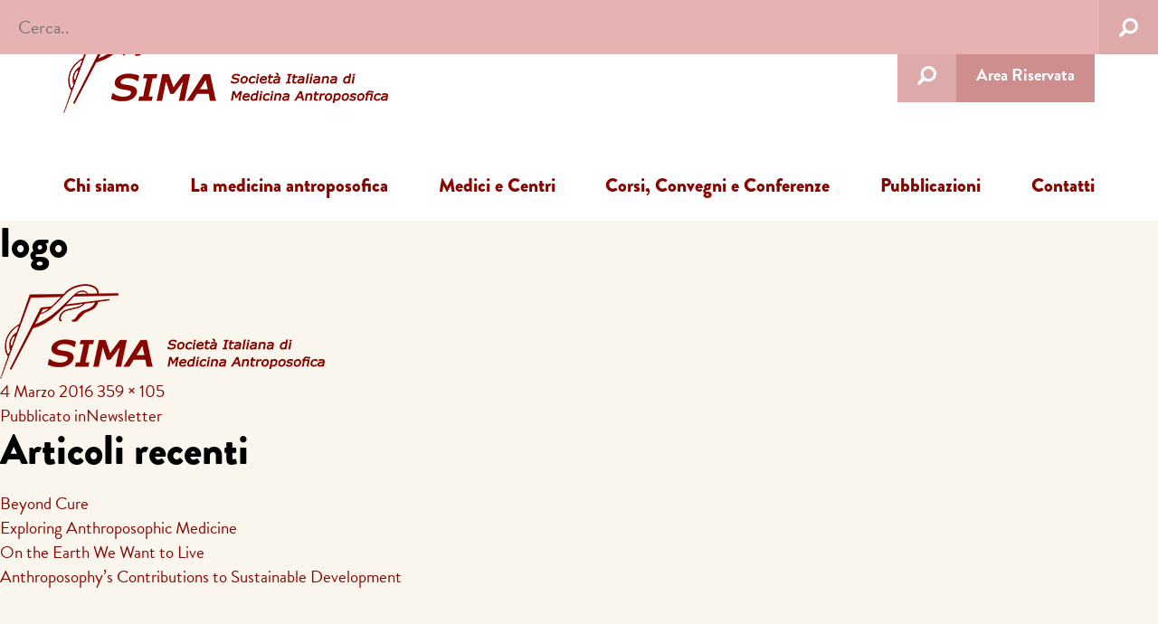

--- FILE ---
content_type: text/html; charset=UTF-8
request_url: https://www.medicinaantroposofica.it/newsletter/attachment/logo/
body_size: 14406
content:
<!DOCTYPE html>
<html lang="it-IT" class="no-js">
<head>
	<meta charset="UTF-8">
	<meta name="viewport" content="width=device-width, initial-scale=1">
	<!-- Start cookieyes banner --> <script id="cookieyes" type="text/javascript" src="https://cdn-cookieyes.com/client_data/df97dd5b4c85006e7a092043/script.js"></script> <!-- End cookieyes banner -->
	
	<link rel="profile" href="http://gmpg.org/xfn/11">
	        <link href="https://www.medicinaantroposofica.it/wp-content/themes/medicina-child/css/bootstrap.css" rel="stylesheet">
        <link rel="stylesheet" href="https://www.medicinaantroposofica.it/wp-content/themes/medicina-child/css/flexslider.css" type="text/css" media="screen" >        
        <!--[if lt IE 9]>
              <script src="https://oss.maxcdn.com/html5shiv/3.7.2/html5shiv.min.js"></script>
              <script src="https://oss.maxcdn.com/respond/1.4.2/respond.min.js"></script>
            <![endif]-->
        <script src="https://use.typekit.net/ria2onw.js"></script>
        <script>try{Typekit.load({ async: true });}catch(e){}</script>
        <script src="https://www.medicinaantroposofica.it/wp-content/themes/medicina-child/js/modernizr.custom.js"></script>
     
	<script>(function(html){html.className = html.className.replace(/\bno-js\b/,'js')})(document.documentElement);</script>
<meta name='robots' content='index, follow, max-image-preview:large, max-snippet:-1, max-video-preview:-1' />

	<!-- This site is optimized with the Yoast SEO plugin v19.9 - https://yoast.com/wordpress/plugins/seo/ -->
	<title>logo - Società Italiana di Medicina Antroposofica</title>
	<meta name="description" content="logo - Società Italiana di Medicina Antroposofica -" />
	<link rel="canonical" href="https://www.medicinaantroposofica.it/newsletter/attachment/logo/" />
	<meta property="og:locale" content="it_IT" />
	<meta property="og:type" content="article" />
	<meta property="og:title" content="logo - Società Italiana di Medicina Antroposofica" />
	<meta property="og:description" content="logo - Società Italiana di Medicina Antroposofica -" />
	<meta property="og:url" content="https://www.medicinaantroposofica.it/newsletter/attachment/logo/" />
	<meta property="og:site_name" content="Società Italiana di Medicina Antroposofica" />
	<meta property="article:modified_time" content="2019-06-26T08:36:57+00:00" />
	<meta property="og:image" content="https://www.medicinaantroposofica.it/newsletter/attachment/logo" />
	<meta property="og:image:width" content="359" />
	<meta property="og:image:height" content="105" />
	<meta property="og:image:type" content="image/png" />
	<meta name="twitter:card" content="summary_large_image" />
	<script type="application/ld+json" class="yoast-schema-graph">{"@context":"https://schema.org","@graph":[{"@type":"WebPage","@id":"https://www.medicinaantroposofica.it/newsletter/attachment/logo/","url":"https://www.medicinaantroposofica.it/newsletter/attachment/logo/","name":"logo - Società Italiana di Medicina Antroposofica","isPartOf":{"@id":"https://www.medicinaantroposofica.it/#website"},"primaryImageOfPage":{"@id":"https://www.medicinaantroposofica.it/newsletter/attachment/logo/#primaryimage"},"image":{"@id":"https://www.medicinaantroposofica.it/newsletter/attachment/logo/#primaryimage"},"thumbnailUrl":"https://www.medicinaantroposofica.it/wp-content/uploads/2016/03/logo.png","datePublished":"2016-03-04T05:53:53+00:00","dateModified":"2019-06-26T08:36:57+00:00","description":"logo - Società Italiana di Medicina Antroposofica -","breadcrumb":{"@id":"https://www.medicinaantroposofica.it/newsletter/attachment/logo/#breadcrumb"},"inLanguage":"it-IT","potentialAction":[{"@type":"ReadAction","target":["https://www.medicinaantroposofica.it/newsletter/attachment/logo/"]}]},{"@type":"ImageObject","inLanguage":"it-IT","@id":"https://www.medicinaantroposofica.it/newsletter/attachment/logo/#primaryimage","url":"https://www.medicinaantroposofica.it/wp-content/uploads/2016/03/logo.png","contentUrl":"https://www.medicinaantroposofica.it/wp-content/uploads/2016/03/logo.png","width":359,"height":105},{"@type":"BreadcrumbList","@id":"https://www.medicinaantroposofica.it/newsletter/attachment/logo/#breadcrumb","itemListElement":[{"@type":"ListItem","position":1,"name":"Home","item":"https://www.medicinaantroposofica.it/"},{"@type":"ListItem","position":2,"name":"Newsletter","item":"https://www.medicinaantroposofica.it/newsletter/"},{"@type":"ListItem","position":3,"name":"logo"}]},{"@type":"WebSite","@id":"https://www.medicinaantroposofica.it/#website","url":"https://www.medicinaantroposofica.it/","name":"Società Italiana di Medicina Antroposofica","description":"Società medico scientifica medici antroposofi italiani","potentialAction":[{"@type":"SearchAction","target":{"@type":"EntryPoint","urlTemplate":"https://www.medicinaantroposofica.it/?s={search_term_string}"},"query-input":"required name=search_term_string"}],"inLanguage":"it-IT"}]}</script>
	<!-- / Yoast SEO plugin. -->


<link rel='dns-prefetch' href='//fonts.googleapis.com' />
<link href='https://fonts.gstatic.com' crossorigin rel='preconnect' />
<link rel="alternate" type="application/rss+xml" title="Società Italiana di Medicina Antroposofica &raquo; Feed" href="https://www.medicinaantroposofica.it/feed/" />
<link rel="alternate" type="application/rss+xml" title="Società Italiana di Medicina Antroposofica &raquo; Feed dei commenti" href="https://www.medicinaantroposofica.it/comments/feed/" />
<script>
window._wpemojiSettings = {"baseUrl":"https:\/\/s.w.org\/images\/core\/emoji\/14.0.0\/72x72\/","ext":".png","svgUrl":"https:\/\/s.w.org\/images\/core\/emoji\/14.0.0\/svg\/","svgExt":".svg","source":{"concatemoji":"https:\/\/www.medicinaantroposofica.it\/wp-includes\/js\/wp-emoji-release.min.js?ver=f41e6e2a6012f2363fc5e4179e21cb72"}};
/*! This file is auto-generated */
!function(e,a,t){var n,r,o,i=a.createElement("canvas"),p=i.getContext&&i.getContext("2d");function s(e,t){var a=String.fromCharCode,e=(p.clearRect(0,0,i.width,i.height),p.fillText(a.apply(this,e),0,0),i.toDataURL());return p.clearRect(0,0,i.width,i.height),p.fillText(a.apply(this,t),0,0),e===i.toDataURL()}function c(e){var t=a.createElement("script");t.src=e,t.defer=t.type="text/javascript",a.getElementsByTagName("head")[0].appendChild(t)}for(o=Array("flag","emoji"),t.supports={everything:!0,everythingExceptFlag:!0},r=0;r<o.length;r++)t.supports[o[r]]=function(e){if(p&&p.fillText)switch(p.textBaseline="top",p.font="600 32px Arial",e){case"flag":return s([127987,65039,8205,9895,65039],[127987,65039,8203,9895,65039])?!1:!s([55356,56826,55356,56819],[55356,56826,8203,55356,56819])&&!s([55356,57332,56128,56423,56128,56418,56128,56421,56128,56430,56128,56423,56128,56447],[55356,57332,8203,56128,56423,8203,56128,56418,8203,56128,56421,8203,56128,56430,8203,56128,56423,8203,56128,56447]);case"emoji":return!s([129777,127995,8205,129778,127999],[129777,127995,8203,129778,127999])}return!1}(o[r]),t.supports.everything=t.supports.everything&&t.supports[o[r]],"flag"!==o[r]&&(t.supports.everythingExceptFlag=t.supports.everythingExceptFlag&&t.supports[o[r]]);t.supports.everythingExceptFlag=t.supports.everythingExceptFlag&&!t.supports.flag,t.DOMReady=!1,t.readyCallback=function(){t.DOMReady=!0},t.supports.everything||(n=function(){t.readyCallback()},a.addEventListener?(a.addEventListener("DOMContentLoaded",n,!1),e.addEventListener("load",n,!1)):(e.attachEvent("onload",n),a.attachEvent("onreadystatechange",function(){"complete"===a.readyState&&t.readyCallback()})),(e=t.source||{}).concatemoji?c(e.concatemoji):e.wpemoji&&e.twemoji&&(c(e.twemoji),c(e.wpemoji)))}(window,document,window._wpemojiSettings);
</script>
<style>
img.wp-smiley,
img.emoji {
	display: inline !important;
	border: none !important;
	box-shadow: none !important;
	height: 1em !important;
	width: 1em !important;
	margin: 0 0.07em !important;
	vertical-align: -0.1em !important;
	background: none !important;
	padding: 0 !important;
}
</style>
	<link rel='stylesheet' id='wp-block-library-css' href='https://www.medicinaantroposofica.it/wp-includes/css/dist/block-library/style.min.css?ver=f41e6e2a6012f2363fc5e4179e21cb72' media='all' />
<style id='wp-block-library-theme-inline-css'>
.wp-block-audio figcaption{color:#555;font-size:13px;text-align:center}.is-dark-theme .wp-block-audio figcaption{color:hsla(0,0%,100%,.65)}.wp-block-audio{margin:0 0 1em}.wp-block-code{border:1px solid #ccc;border-radius:4px;font-family:Menlo,Consolas,monaco,monospace;padding:.8em 1em}.wp-block-embed figcaption{color:#555;font-size:13px;text-align:center}.is-dark-theme .wp-block-embed figcaption{color:hsla(0,0%,100%,.65)}.wp-block-embed{margin:0 0 1em}.blocks-gallery-caption{color:#555;font-size:13px;text-align:center}.is-dark-theme .blocks-gallery-caption{color:hsla(0,0%,100%,.65)}.wp-block-image figcaption{color:#555;font-size:13px;text-align:center}.is-dark-theme .wp-block-image figcaption{color:hsla(0,0%,100%,.65)}.wp-block-image{margin:0 0 1em}.wp-block-pullquote{border-top:4px solid;border-bottom:4px solid;margin-bottom:1.75em;color:currentColor}.wp-block-pullquote__citation,.wp-block-pullquote cite,.wp-block-pullquote footer{color:currentColor;text-transform:uppercase;font-size:.8125em;font-style:normal}.wp-block-quote{border-left:.25em solid;margin:0 0 1.75em;padding-left:1em}.wp-block-quote cite,.wp-block-quote footer{color:currentColor;font-size:.8125em;position:relative;font-style:normal}.wp-block-quote.has-text-align-right{border-left:none;border-right:.25em solid;padding-left:0;padding-right:1em}.wp-block-quote.has-text-align-center{border:none;padding-left:0}.wp-block-quote.is-large,.wp-block-quote.is-style-large,.wp-block-quote.is-style-plain{border:none}.wp-block-search .wp-block-search__label{font-weight:700}.wp-block-search__button{border:1px solid #ccc;padding:.375em .625em}:where(.wp-block-group.has-background){padding:1.25em 2.375em}.wp-block-separator.has-css-opacity{opacity:.4}.wp-block-separator{border:none;border-bottom:2px solid;margin-left:auto;margin-right:auto}.wp-block-separator.has-alpha-channel-opacity{opacity:1}.wp-block-separator:not(.is-style-wide):not(.is-style-dots){width:100px}.wp-block-separator.has-background:not(.is-style-dots){border-bottom:none;height:1px}.wp-block-separator.has-background:not(.is-style-wide):not(.is-style-dots){height:2px}.wp-block-table{margin:"0 0 1em 0"}.wp-block-table thead{border-bottom:3px solid}.wp-block-table tfoot{border-top:3px solid}.wp-block-table td,.wp-block-table th{word-break:normal}.wp-block-table figcaption{color:#555;font-size:13px;text-align:center}.is-dark-theme .wp-block-table figcaption{color:hsla(0,0%,100%,.65)}.wp-block-video figcaption{color:#555;font-size:13px;text-align:center}.is-dark-theme .wp-block-video figcaption{color:hsla(0,0%,100%,.65)}.wp-block-video{margin:0 0 1em}.wp-block-template-part.has-background{padding:1.25em 2.375em;margin-top:0;margin-bottom:0}
</style>
<link rel='stylesheet' id='classic-theme-styles-css' href='https://www.medicinaantroposofica.it/wp-includes/css/classic-themes.min.css?ver=1' media='all' />
<style id='global-styles-inline-css'>
body{--wp--preset--color--black: #000000;--wp--preset--color--cyan-bluish-gray: #abb8c3;--wp--preset--color--white: #fff;--wp--preset--color--pale-pink: #f78da7;--wp--preset--color--vivid-red: #cf2e2e;--wp--preset--color--luminous-vivid-orange: #ff6900;--wp--preset--color--luminous-vivid-amber: #fcb900;--wp--preset--color--light-green-cyan: #7bdcb5;--wp--preset--color--vivid-green-cyan: #00d084;--wp--preset--color--pale-cyan-blue: #8ed1fc;--wp--preset--color--vivid-cyan-blue: #0693e3;--wp--preset--color--vivid-purple: #9b51e0;--wp--preset--color--dark-gray: #1a1a1a;--wp--preset--color--medium-gray: #686868;--wp--preset--color--light-gray: #e5e5e5;--wp--preset--color--blue-gray: #4d545c;--wp--preset--color--bright-blue: #007acc;--wp--preset--color--light-blue: #9adffd;--wp--preset--color--dark-brown: #402b30;--wp--preset--color--medium-brown: #774e24;--wp--preset--color--dark-red: #640c1f;--wp--preset--color--bright-red: #ff675f;--wp--preset--color--yellow: #ffef8e;--wp--preset--gradient--vivid-cyan-blue-to-vivid-purple: linear-gradient(135deg,rgba(6,147,227,1) 0%,rgb(155,81,224) 100%);--wp--preset--gradient--light-green-cyan-to-vivid-green-cyan: linear-gradient(135deg,rgb(122,220,180) 0%,rgb(0,208,130) 100%);--wp--preset--gradient--luminous-vivid-amber-to-luminous-vivid-orange: linear-gradient(135deg,rgba(252,185,0,1) 0%,rgba(255,105,0,1) 100%);--wp--preset--gradient--luminous-vivid-orange-to-vivid-red: linear-gradient(135deg,rgba(255,105,0,1) 0%,rgb(207,46,46) 100%);--wp--preset--gradient--very-light-gray-to-cyan-bluish-gray: linear-gradient(135deg,rgb(238,238,238) 0%,rgb(169,184,195) 100%);--wp--preset--gradient--cool-to-warm-spectrum: linear-gradient(135deg,rgb(74,234,220) 0%,rgb(151,120,209) 20%,rgb(207,42,186) 40%,rgb(238,44,130) 60%,rgb(251,105,98) 80%,rgb(254,248,76) 100%);--wp--preset--gradient--blush-light-purple: linear-gradient(135deg,rgb(255,206,236) 0%,rgb(152,150,240) 100%);--wp--preset--gradient--blush-bordeaux: linear-gradient(135deg,rgb(254,205,165) 0%,rgb(254,45,45) 50%,rgb(107,0,62) 100%);--wp--preset--gradient--luminous-dusk: linear-gradient(135deg,rgb(255,203,112) 0%,rgb(199,81,192) 50%,rgb(65,88,208) 100%);--wp--preset--gradient--pale-ocean: linear-gradient(135deg,rgb(255,245,203) 0%,rgb(182,227,212) 50%,rgb(51,167,181) 100%);--wp--preset--gradient--electric-grass: linear-gradient(135deg,rgb(202,248,128) 0%,rgb(113,206,126) 100%);--wp--preset--gradient--midnight: linear-gradient(135deg,rgb(2,3,129) 0%,rgb(40,116,252) 100%);--wp--preset--duotone--dark-grayscale: url('#wp-duotone-dark-grayscale');--wp--preset--duotone--grayscale: url('#wp-duotone-grayscale');--wp--preset--duotone--purple-yellow: url('#wp-duotone-purple-yellow');--wp--preset--duotone--blue-red: url('#wp-duotone-blue-red');--wp--preset--duotone--midnight: url('#wp-duotone-midnight');--wp--preset--duotone--magenta-yellow: url('#wp-duotone-magenta-yellow');--wp--preset--duotone--purple-green: url('#wp-duotone-purple-green');--wp--preset--duotone--blue-orange: url('#wp-duotone-blue-orange');--wp--preset--font-size--small: 13px;--wp--preset--font-size--medium: 20px;--wp--preset--font-size--large: 36px;--wp--preset--font-size--x-large: 42px;--wp--preset--spacing--20: 0.44rem;--wp--preset--spacing--30: 0.67rem;--wp--preset--spacing--40: 1rem;--wp--preset--spacing--50: 1.5rem;--wp--preset--spacing--60: 2.25rem;--wp--preset--spacing--70: 3.38rem;--wp--preset--spacing--80: 5.06rem;}:where(.is-layout-flex){gap: 0.5em;}body .is-layout-flow > .alignleft{float: left;margin-inline-start: 0;margin-inline-end: 2em;}body .is-layout-flow > .alignright{float: right;margin-inline-start: 2em;margin-inline-end: 0;}body .is-layout-flow > .aligncenter{margin-left: auto !important;margin-right: auto !important;}body .is-layout-constrained > .alignleft{float: left;margin-inline-start: 0;margin-inline-end: 2em;}body .is-layout-constrained > .alignright{float: right;margin-inline-start: 2em;margin-inline-end: 0;}body .is-layout-constrained > .aligncenter{margin-left: auto !important;margin-right: auto !important;}body .is-layout-constrained > :where(:not(.alignleft):not(.alignright):not(.alignfull)){max-width: var(--wp--style--global--content-size);margin-left: auto !important;margin-right: auto !important;}body .is-layout-constrained > .alignwide{max-width: var(--wp--style--global--wide-size);}body .is-layout-flex{display: flex;}body .is-layout-flex{flex-wrap: wrap;align-items: center;}body .is-layout-flex > *{margin: 0;}:where(.wp-block-columns.is-layout-flex){gap: 2em;}.has-black-color{color: var(--wp--preset--color--black) !important;}.has-cyan-bluish-gray-color{color: var(--wp--preset--color--cyan-bluish-gray) !important;}.has-white-color{color: var(--wp--preset--color--white) !important;}.has-pale-pink-color{color: var(--wp--preset--color--pale-pink) !important;}.has-vivid-red-color{color: var(--wp--preset--color--vivid-red) !important;}.has-luminous-vivid-orange-color{color: var(--wp--preset--color--luminous-vivid-orange) !important;}.has-luminous-vivid-amber-color{color: var(--wp--preset--color--luminous-vivid-amber) !important;}.has-light-green-cyan-color{color: var(--wp--preset--color--light-green-cyan) !important;}.has-vivid-green-cyan-color{color: var(--wp--preset--color--vivid-green-cyan) !important;}.has-pale-cyan-blue-color{color: var(--wp--preset--color--pale-cyan-blue) !important;}.has-vivid-cyan-blue-color{color: var(--wp--preset--color--vivid-cyan-blue) !important;}.has-vivid-purple-color{color: var(--wp--preset--color--vivid-purple) !important;}.has-black-background-color{background-color: var(--wp--preset--color--black) !important;}.has-cyan-bluish-gray-background-color{background-color: var(--wp--preset--color--cyan-bluish-gray) !important;}.has-white-background-color{background-color: var(--wp--preset--color--white) !important;}.has-pale-pink-background-color{background-color: var(--wp--preset--color--pale-pink) !important;}.has-vivid-red-background-color{background-color: var(--wp--preset--color--vivid-red) !important;}.has-luminous-vivid-orange-background-color{background-color: var(--wp--preset--color--luminous-vivid-orange) !important;}.has-luminous-vivid-amber-background-color{background-color: var(--wp--preset--color--luminous-vivid-amber) !important;}.has-light-green-cyan-background-color{background-color: var(--wp--preset--color--light-green-cyan) !important;}.has-vivid-green-cyan-background-color{background-color: var(--wp--preset--color--vivid-green-cyan) !important;}.has-pale-cyan-blue-background-color{background-color: var(--wp--preset--color--pale-cyan-blue) !important;}.has-vivid-cyan-blue-background-color{background-color: var(--wp--preset--color--vivid-cyan-blue) !important;}.has-vivid-purple-background-color{background-color: var(--wp--preset--color--vivid-purple) !important;}.has-black-border-color{border-color: var(--wp--preset--color--black) !important;}.has-cyan-bluish-gray-border-color{border-color: var(--wp--preset--color--cyan-bluish-gray) !important;}.has-white-border-color{border-color: var(--wp--preset--color--white) !important;}.has-pale-pink-border-color{border-color: var(--wp--preset--color--pale-pink) !important;}.has-vivid-red-border-color{border-color: var(--wp--preset--color--vivid-red) !important;}.has-luminous-vivid-orange-border-color{border-color: var(--wp--preset--color--luminous-vivid-orange) !important;}.has-luminous-vivid-amber-border-color{border-color: var(--wp--preset--color--luminous-vivid-amber) !important;}.has-light-green-cyan-border-color{border-color: var(--wp--preset--color--light-green-cyan) !important;}.has-vivid-green-cyan-border-color{border-color: var(--wp--preset--color--vivid-green-cyan) !important;}.has-pale-cyan-blue-border-color{border-color: var(--wp--preset--color--pale-cyan-blue) !important;}.has-vivid-cyan-blue-border-color{border-color: var(--wp--preset--color--vivid-cyan-blue) !important;}.has-vivid-purple-border-color{border-color: var(--wp--preset--color--vivid-purple) !important;}.has-vivid-cyan-blue-to-vivid-purple-gradient-background{background: var(--wp--preset--gradient--vivid-cyan-blue-to-vivid-purple) !important;}.has-light-green-cyan-to-vivid-green-cyan-gradient-background{background: var(--wp--preset--gradient--light-green-cyan-to-vivid-green-cyan) !important;}.has-luminous-vivid-amber-to-luminous-vivid-orange-gradient-background{background: var(--wp--preset--gradient--luminous-vivid-amber-to-luminous-vivid-orange) !important;}.has-luminous-vivid-orange-to-vivid-red-gradient-background{background: var(--wp--preset--gradient--luminous-vivid-orange-to-vivid-red) !important;}.has-very-light-gray-to-cyan-bluish-gray-gradient-background{background: var(--wp--preset--gradient--very-light-gray-to-cyan-bluish-gray) !important;}.has-cool-to-warm-spectrum-gradient-background{background: var(--wp--preset--gradient--cool-to-warm-spectrum) !important;}.has-blush-light-purple-gradient-background{background: var(--wp--preset--gradient--blush-light-purple) !important;}.has-blush-bordeaux-gradient-background{background: var(--wp--preset--gradient--blush-bordeaux) !important;}.has-luminous-dusk-gradient-background{background: var(--wp--preset--gradient--luminous-dusk) !important;}.has-pale-ocean-gradient-background{background: var(--wp--preset--gradient--pale-ocean) !important;}.has-electric-grass-gradient-background{background: var(--wp--preset--gradient--electric-grass) !important;}.has-midnight-gradient-background{background: var(--wp--preset--gradient--midnight) !important;}.has-small-font-size{font-size: var(--wp--preset--font-size--small) !important;}.has-medium-font-size{font-size: var(--wp--preset--font-size--medium) !important;}.has-large-font-size{font-size: var(--wp--preset--font-size--large) !important;}.has-x-large-font-size{font-size: var(--wp--preset--font-size--x-large) !important;}
.wp-block-navigation a:where(:not(.wp-element-button)){color: inherit;}
:where(.wp-block-columns.is-layout-flex){gap: 2em;}
.wp-block-pullquote{font-size: 1.5em;line-height: 1.6;}
</style>
<link rel='stylesheet' id='contact-form-7-css' href='https://www.medicinaantroposofica.it/wp-content/plugins/contact-form-7/includes/css/styles.css?ver=5.6.4' media='all' />
<link rel='stylesheet' id='twentysixteen-fonts-css' href='https://fonts.googleapis.com/css?family=Merriweather%3A400%2C700%2C900%2C400italic%2C700italic%2C900italic%7CMontserrat%3A400%2C700%7CInconsolata%3A400&#038;subset=latin%2Clatin-ext&#038;display=fallback' media='all' />
<link rel='stylesheet' id='genericons-css' href='https://www.medicinaantroposofica.it/wp-content/themes/twentysixteen/genericons/genericons.css?ver=20201208' media='all' />
<link rel='stylesheet' id='twentysixteen-style-css' href='https://www.medicinaantroposofica.it/wp-content/themes/medicina-child/style.css?ver=20201208' media='all' />
<link rel='stylesheet' id='twentysixteen-block-style-css' href='https://www.medicinaantroposofica.it/wp-content/themes/twentysixteen/css/blocks.css?ver=20190102' media='all' />
<!--[if lt IE 10]>
<link rel='stylesheet' id='twentysixteen-ie-css' href='https://www.medicinaantroposofica.it/wp-content/themes/twentysixteen/css/ie.css?ver=20170530' media='all' />
<![endif]-->
<!--[if lt IE 9]>
<link rel='stylesheet' id='twentysixteen-ie8-css' href='https://www.medicinaantroposofica.it/wp-content/themes/twentysixteen/css/ie8.css?ver=20170530' media='all' />
<![endif]-->
<!--[if lt IE 8]>
<link rel='stylesheet' id='twentysixteen-ie7-css' href='https://www.medicinaantroposofica.it/wp-content/themes/twentysixteen/css/ie7.css?ver=20170530' media='all' />
<![endif]-->
<link rel='stylesheet' id='wp-members-css' href='https://www.medicinaantroposofica.it/wp-content/plugins/wp-members/assets/css/forms/generic-no-float.min.css?ver=3.4.5' media='all' />
<link rel='stylesheet' id='lightboxStyle-css' href='https://www.medicinaantroposofica.it/wp-content/plugins/lightbox-plus/css/shadowed/colorbox.min.css?ver=2.7.2' media='screen' />
<!--[if lt IE 9]>
<script src='https://www.medicinaantroposofica.it/wp-content/themes/twentysixteen/js/html5.js?ver=3.7.3' id='twentysixteen-html5-js'></script>
<![endif]-->
<script src='https://www.medicinaantroposofica.it/wp-includes/js/jquery/jquery.min.js?ver=3.6.1' id='jquery-core-js'></script>
<script src='https://www.medicinaantroposofica.it/wp-includes/js/jquery/jquery-migrate.min.js?ver=3.3.2' id='jquery-migrate-js'></script>
<script src='https://www.medicinaantroposofica.it/wp-content/themes/twentysixteen/js/keyboard-image-navigation.js?ver=20170530' id='twentysixteen-keyboard-image-navigation-js'></script>
<link rel="https://api.w.org/" href="https://www.medicinaantroposofica.it/wp-json/" /><link rel="alternate" type="application/json" href="https://www.medicinaantroposofica.it/wp-json/wp/v2/media/170" /><link rel="EditURI" type="application/rsd+xml" title="RSD" href="https://www.medicinaantroposofica.it/xmlrpc.php?rsd" />
<link rel="wlwmanifest" type="application/wlwmanifest+xml" href="https://www.medicinaantroposofica.it/wp-includes/wlwmanifest.xml" />

<link rel='shortlink' href='https://www.medicinaantroposofica.it/?p=170' />
<link rel="alternate" type="application/json+oembed" href="https://www.medicinaantroposofica.it/wp-json/oembed/1.0/embed?url=https%3A%2F%2Fwww.medicinaantroposofica.it%2Fnewsletter%2Fattachment%2Flogo%2F" />
<link rel="alternate" type="text/xml+oembed" href="https://www.medicinaantroposofica.it/wp-json/oembed/1.0/embed?url=https%3A%2F%2Fwww.medicinaantroposofica.it%2Fnewsletter%2Fattachment%2Flogo%2F&#038;format=xml" />
<script type="text/javascript">
(function(url){
	if(/(?:Chrome\/26\.0\.1410\.63 Safari\/537\.31|WordfenceTestMonBot)/.test(navigator.userAgent)){ return; }
	var addEvent = function(evt, handler) {
		if (window.addEventListener) {
			document.addEventListener(evt, handler, false);
		} else if (window.attachEvent) {
			document.attachEvent('on' + evt, handler);
		}
	};
	var removeEvent = function(evt, handler) {
		if (window.removeEventListener) {
			document.removeEventListener(evt, handler, false);
		} else if (window.detachEvent) {
			document.detachEvent('on' + evt, handler);
		}
	};
	var evts = 'contextmenu dblclick drag dragend dragenter dragleave dragover dragstart drop keydown keypress keyup mousedown mousemove mouseout mouseover mouseup mousewheel scroll'.split(' ');
	var logHuman = function() {
		if (window.wfLogHumanRan) { return; }
		window.wfLogHumanRan = true;
		var wfscr = document.createElement('script');
		wfscr.type = 'text/javascript';
		wfscr.async = true;
		wfscr.src = url + '&r=' + Math.random();
		(document.getElementsByTagName('head')[0]||document.getElementsByTagName('body')[0]).appendChild(wfscr);
		for (var i = 0; i < evts.length; i++) {
			removeEvent(evts[i], logHuman);
		}
	};
	for (var i = 0; i < evts.length; i++) {
		addEvent(evts[i], logHuman);
	}
})('//www.medicinaantroposofica.it/?wordfence_lh=1&hid=D557CB245444DAB0B8D5598C39036678');
</script><link rel="apple-touch-icon" sizes="180x180" href="/wp-content/uploads/fbrfg/apple-touch-icon.png">
<link rel="icon" type="image/png" sizes="32x32" href="/wp-content/uploads/fbrfg/favicon-32x32.png">
<link rel="icon" type="image/png" sizes="16x16" href="/wp-content/uploads/fbrfg/favicon-16x16.png">
<link rel="manifest" href="/wp-content/uploads/fbrfg/site.webmanifest">
<link rel="mask-icon" href="/wp-content/uploads/fbrfg/safari-pinned-tab.svg" color="#7d1a0d">
<link rel="shortcut icon" href="/wp-content/uploads/fbrfg/favicon.ico">
<meta name="msapplication-TileColor" content="#da532c">
<meta name="msapplication-config" content="/wp-content/uploads/fbrfg/browserconfig.xml">
<meta name="theme-color" content="#ffffff"><style>.recentcomments a{display:inline !important;padding:0 !important;margin:0 !important;}</style></head>


<body class="inner-page">
    <div class="main-frame">
        <div class="row-fluid header">
            <div class="container-fluid">
                <div class="nav-header row-fluid">
                    <div class="nav-left row-fluid">
                        <h1 class="logo"><a href="https://www.medicinaantroposofica.it/"><img src="https://www.medicinaantroposofica.it/wp-content/themes/medicina-child/images/logo.png" alt="Logo"> </a></h1>
                    </div>
                    <div class="nav-right row-fluid">
                        <div class="header-search">
                              <div id="sb-search" class="sb-search">
                                    <form role="search" method="get" id="searchform" class="searchform" action="https://www.medicinaantroposofica.it/" >
             <input class="sb-search-input" type="text" value="" name="s" placeholder="Cerca..">
              <input class="sb-search-submit" type="submit" value="">
    </form>                                   
                                </div>
                        </div>
                        <ul id="menu-toolbar" class=""><li id="menu-item-112" class="menu-item menu-item-type-post_type menu-item-object-page menu-item-112"><a href="https://www.medicinaantroposofica.it/area-riservata/">Area Riservata</a></li>
</ul>                                                    
                        <button type="button" class="navbar-toggle collapsed" data-toggle="collapse" data-target="#bs-example-navbar-collapse-1"> <span class="sr-only">Toggle navigation</span> <span class="icon-bar"></span> <span class="icon-bar"></span> <span class="icon-bar"></span> </button>                       
                    </div>
                    
                </div>
                <!--/.nav-header-->
                <div class="row-fluid nav-bar">
                    <div class="collapse navbar-collapse" id="bs-example-navbar-collapse-1">
                        <ul id="menu-menu" class=""><li id="menu-item-59" class="menu-item menu-item-type-post_type menu-item-object-page menu-item-has-children menu-item-59"><a href="https://www.medicinaantroposofica.it/chi-siamo/">Chi siamo</a>
<ul class="sub-menu">
	<li id="menu-item-81" class="menu-item menu-item-type-post_type menu-item-object-page menu-item-81"><a href="https://www.medicinaantroposofica.it/chi-siamo/consiglio-direttivo/">Consiglio direttivo e delegati regionali</a></li>
	<li id="menu-item-80" class="menu-item menu-item-type-post_type menu-item-object-page menu-item-80"><a href="https://www.medicinaantroposofica.it/chi-siamo/in-italia/">In Italia</a></li>
	<li id="menu-item-79" class="menu-item menu-item-type-post_type menu-item-object-page menu-item-79"><a href="https://www.medicinaantroposofica.it/chi-siamo/nel-mondo/">Nel mondo</a></li>
	<li id="menu-item-78" class="menu-item menu-item-type-post_type menu-item-object-page menu-item-78"><a href="https://www.medicinaantroposofica.it/chi-siamo/politica-della-qualita/">Politica della qualità</a></li>
	<li id="menu-item-77" class="menu-item menu-item-type-post_type menu-item-object-page menu-item-77"><a href="https://www.medicinaantroposofica.it/chi-siamo/ecm/">Statuto e Bilanci</a></li>
</ul>
</li>
<li id="menu-item-60" class="menu-item menu-item-type-post_type menu-item-object-page menu-item-has-children menu-item-60"><a href="https://www.medicinaantroposofica.it/la-medicina-antroposofica/">La medicina antroposofica</a>
<ul class="sub-menu">
	<li id="menu-item-65" class="menu-item menu-item-type-post_type menu-item-object-page menu-item-65"><a href="https://www.medicinaantroposofica.it/la-medicina-antroposofica/approccio-teorico/">Approccio teorico</a></li>
	<li id="menu-item-66" class="menu-item menu-item-type-post_type menu-item-object-page menu-item-66"><a href="https://www.medicinaantroposofica.it/la-medicina-antroposofica/approccio-terapeutico/">Approccio terapeutico</a></li>
	<li id="menu-item-618" class="menu-item menu-item-type-post_type menu-item-object-page menu-item-618"><a href="https://www.medicinaantroposofica.it/la-medicina-antroposofica/bibliografia/">Bibliografia</a></li>
	<li id="menu-item-92" class="menu-item menu-item-type-post_type menu-item-object-page menu-item-92"><a href="https://www.medicinaantroposofica.it/la-medicina-antroposofica/approfondimenti-web/">Approfondimenti web</a></li>
</ul>
</li>
<li id="menu-item-368" class="menu-item menu-item-type-post_type menu-item-object-page menu-item-has-children menu-item-368"><a href="https://www.medicinaantroposofica.it/medici-e-centri/medici-antroposofici/">Medici e Centri</a>
<ul class="sub-menu">
	<li id="menu-item-367" class="menu-item menu-item-type-post_type menu-item-object-page menu-item-367"><a href="https://www.medicinaantroposofica.it/medici-e-centri/medici-antroposofici/">Medici antroposofici</a></li>
	<li id="menu-item-364" class="menu-item menu-item-type-post_type menu-item-object-page menu-item-364"><a href="https://www.medicinaantroposofica.it/medici-e-centri/centri-antroposofici-2/">Centri antroposofici</a></li>
</ul>
</li>
<li id="menu-item-62" class="menu-item menu-item-type-post_type menu-item-object-page menu-item-62"><a href="https://www.medicinaantroposofica.it/corsi-convegni-conferenze/">Corsi, Convegni e Conferenze</a></li>
<li id="menu-item-132" class="menu-item menu-item-type-post_type menu-item-object-page menu-item-132"><a href="https://www.medicinaantroposofica.it/pubblicazioni/">Pubblicazioni</a></li>
<li id="menu-item-63" class="menu-item menu-item-type-post_type menu-item-object-page menu-item-63"><a href="https://www.medicinaantroposofica.it/contatti/">Contatti</a></li>
</ul>     
                    </div>
                </div>
                <!--/.nav-bar-->
            </div>
        </div>
        <!--/.header-->
        <div class="row-fluid container-wrapper">
            
            
	<div id="primary" class="content-area">
		<main id="main" class="site-main">

			
			<article id="post-170" class="post-170 attachment type-attachment status-inherit hentry">

				<nav id="image-navigation" class="navigation image-navigation">
					<div class="nav-links">
						<div class="nav-previous"></div>
						<div class="nav-next"></div>
					</div><!-- .nav-links -->
				</nav><!-- .image-navigation -->

				<header class="entry-header">
					<h1 class="entry-title">logo</h1>				</header><!-- .entry-header -->

				<div class="entry-content">

					<div class="entry-attachment">
						<img width="359" height="105" src="https://www.medicinaantroposofica.it/wp-content/uploads/2016/03/logo.png" class="attachment-large size-large" alt="" decoding="async" loading="lazy" srcset="https://www.medicinaantroposofica.it/wp-content/uploads/2016/03/logo.png 359w, https://www.medicinaantroposofica.it/wp-content/uploads/2016/03/logo-300x88.png 300w" sizes="(max-width: 359px) 85vw, 359px" />
						
						</div><!-- .entry-attachment -->

											</div><!-- .entry-content -->

					<footer class="entry-footer">
					<span class="posted-on"><span class="screen-reader-text">Pubblicato il </span><a href="https://www.medicinaantroposofica.it/newsletter/attachment/logo/" rel="bookmark"><time class="entry-date published updated" datetime="2016-03-04T06:53:53+01:00">4 Marzo 2016</time></a></span>						<span class="full-size-link"><span class="screen-reader-text">Dimensione reale </span><a href="https://www.medicinaantroposofica.it/wp-content/uploads/2016/03/logo.png">359 &times; 105</a></span>											</footer><!-- .entry-footer -->
				</article><!-- #post-170 -->

				
	<nav class="navigation post-navigation" aria-label="Articoli">
		<h2 class="screen-reader-text">Navigazione articoli</h2>
		<div class="nav-links"><div class="nav-previous"><a href="https://www.medicinaantroposofica.it/newsletter/" rel="prev"><span class="meta-nav">Pubblicato in</span><span class="post-title">Newsletter</span></a></div></div>
	</nav>
		</main><!-- .site-main -->
	</div><!-- .content-area -->


	<aside id="secondary" class="sidebar widget-area">
		<section id="search-2" class="widget widget_search"><form role="search" method="get" id="searchform" class="searchform" action="https://www.medicinaantroposofica.it/" >
             <input class="sb-search-input" type="text" value="" name="s" placeholder="Cerca..">
              <input class="sb-search-submit" type="submit" value="">
    </form></section>
		<section id="recent-posts-2" class="widget widget_recent_entries">
		<h2 class="widget-title">Articoli recenti</h2><nav aria-label="Articoli recenti">
		<ul>
											<li>
					<a href="https://www.medicinaantroposofica.it/pubblicazioni/beyond-cure-exploring-anthroposophic-medicine/">Beyond Cure <br> Exploring Anthroposophic Medicine</a>
									</li>
											<li>
					<a href="https://www.medicinaantroposofica.it/pubblicazioni/on-the-earth-we-want-to-live-anthroposophys-contributions-to-sustainable-development/">On the Earth We Want to Live <br>Anthroposophy’s Contributions to Sustainable Development<br><br><br><br><br><br><br></a>
									</li>
											<li>
					<a href="https://www.medicinaantroposofica.it/conferenze/evitare-le-malattie-e-favorire-la-salute/">Evitare le malattie e favorire la salute</a>
									</li>
											<li>
					<a href="https://www.medicinaantroposofica.it/conferenze/il-sistema-immunitario-e-lindividualita/">Il sistema immunitario e l&#8217;individualità</a>
									</li>
											<li>
					<a href="https://www.medicinaantroposofica.it/pubblicazioni/farmacia/piante-medicinali-e-forze-cosmicheun-metodo-per-lavorare-la-sostanza/">Piante medicinali e forze cosmiche<br>Un metodo per lavorare la sostanza<br><br><br><br><br><br><br><br></a>
									</li>
					</ul>

		</nav></section><section id="recent-comments-2" class="widget widget_recent_comments"><h2 class="widget-title">Commenti recenti</h2><nav aria-label="Commenti recenti"><ul id="recentcomments"></ul></nav></section><section id="archives-2" class="widget widget_archive"><h2 class="widget-title">Archivi</h2><nav aria-label="Archivi">
			<ul>
					<li><a href='https://www.medicinaantroposofica.it/2026/01/'>Gennaio 2026</a></li>
	<li><a href='https://www.medicinaantroposofica.it/2025/12/'>Dicembre 2025</a></li>
	<li><a href='https://www.medicinaantroposofica.it/2025/11/'>Novembre 2025</a></li>
	<li><a href='https://www.medicinaantroposofica.it/2025/10/'>Ottobre 2025</a></li>
	<li><a href='https://www.medicinaantroposofica.it/2025/09/'>Settembre 2025</a></li>
	<li><a href='https://www.medicinaantroposofica.it/2025/08/'>Agosto 2025</a></li>
	<li><a href='https://www.medicinaantroposofica.it/2025/07/'>Luglio 2025</a></li>
	<li><a href='https://www.medicinaantroposofica.it/2025/06/'>Giugno 2025</a></li>
	<li><a href='https://www.medicinaantroposofica.it/2025/05/'>Maggio 2025</a></li>
	<li><a href='https://www.medicinaantroposofica.it/2025/04/'>Aprile 2025</a></li>
	<li><a href='https://www.medicinaantroposofica.it/2025/03/'>Marzo 2025</a></li>
	<li><a href='https://www.medicinaantroposofica.it/2025/02/'>Febbraio 2025</a></li>
	<li><a href='https://www.medicinaantroposofica.it/2025/01/'>Gennaio 2025</a></li>
	<li><a href='https://www.medicinaantroposofica.it/2024/12/'>Dicembre 2024</a></li>
	<li><a href='https://www.medicinaantroposofica.it/2024/11/'>Novembre 2024</a></li>
	<li><a href='https://www.medicinaantroposofica.it/2024/10/'>Ottobre 2024</a></li>
	<li><a href='https://www.medicinaantroposofica.it/2024/09/'>Settembre 2024</a></li>
	<li><a href='https://www.medicinaantroposofica.it/2024/08/'>Agosto 2024</a></li>
	<li><a href='https://www.medicinaantroposofica.it/2024/07/'>Luglio 2024</a></li>
	<li><a href='https://www.medicinaantroposofica.it/2024/06/'>Giugno 2024</a></li>
	<li><a href='https://www.medicinaantroposofica.it/2024/05/'>Maggio 2024</a></li>
	<li><a href='https://www.medicinaantroposofica.it/2024/04/'>Aprile 2024</a></li>
	<li><a href='https://www.medicinaantroposofica.it/2024/03/'>Marzo 2024</a></li>
	<li><a href='https://www.medicinaantroposofica.it/2024/02/'>Febbraio 2024</a></li>
	<li><a href='https://www.medicinaantroposofica.it/2024/01/'>Gennaio 2024</a></li>
	<li><a href='https://www.medicinaantroposofica.it/2023/12/'>Dicembre 2023</a></li>
	<li><a href='https://www.medicinaantroposofica.it/2023/11/'>Novembre 2023</a></li>
	<li><a href='https://www.medicinaantroposofica.it/2023/10/'>Ottobre 2023</a></li>
	<li><a href='https://www.medicinaantroposofica.it/2023/09/'>Settembre 2023</a></li>
	<li><a href='https://www.medicinaantroposofica.it/2023/08/'>Agosto 2023</a></li>
	<li><a href='https://www.medicinaantroposofica.it/2023/07/'>Luglio 2023</a></li>
	<li><a href='https://www.medicinaantroposofica.it/2023/06/'>Giugno 2023</a></li>
	<li><a href='https://www.medicinaantroposofica.it/2023/05/'>Maggio 2023</a></li>
	<li><a href='https://www.medicinaantroposofica.it/2023/04/'>Aprile 2023</a></li>
	<li><a href='https://www.medicinaantroposofica.it/2023/03/'>Marzo 2023</a></li>
	<li><a href='https://www.medicinaantroposofica.it/2023/02/'>Febbraio 2023</a></li>
	<li><a href='https://www.medicinaantroposofica.it/2023/01/'>Gennaio 2023</a></li>
	<li><a href='https://www.medicinaantroposofica.it/2022/12/'>Dicembre 2022</a></li>
	<li><a href='https://www.medicinaantroposofica.it/2022/11/'>Novembre 2022</a></li>
	<li><a href='https://www.medicinaantroposofica.it/2022/10/'>Ottobre 2022</a></li>
	<li><a href='https://www.medicinaantroposofica.it/2022/09/'>Settembre 2022</a></li>
	<li><a href='https://www.medicinaantroposofica.it/2022/08/'>Agosto 2022</a></li>
	<li><a href='https://www.medicinaantroposofica.it/2022/07/'>Luglio 2022</a></li>
	<li><a href='https://www.medicinaantroposofica.it/2022/06/'>Giugno 2022</a></li>
	<li><a href='https://www.medicinaantroposofica.it/2022/05/'>Maggio 2022</a></li>
	<li><a href='https://www.medicinaantroposofica.it/2022/04/'>Aprile 2022</a></li>
	<li><a href='https://www.medicinaantroposofica.it/2022/03/'>Marzo 2022</a></li>
	<li><a href='https://www.medicinaantroposofica.it/2022/02/'>Febbraio 2022</a></li>
	<li><a href='https://www.medicinaantroposofica.it/2022/01/'>Gennaio 2022</a></li>
	<li><a href='https://www.medicinaantroposofica.it/2021/12/'>Dicembre 2021</a></li>
	<li><a href='https://www.medicinaantroposofica.it/2021/11/'>Novembre 2021</a></li>
	<li><a href='https://www.medicinaantroposofica.it/2021/10/'>Ottobre 2021</a></li>
	<li><a href='https://www.medicinaantroposofica.it/2021/09/'>Settembre 2021</a></li>
	<li><a href='https://www.medicinaantroposofica.it/2021/08/'>Agosto 2021</a></li>
	<li><a href='https://www.medicinaantroposofica.it/2021/07/'>Luglio 2021</a></li>
	<li><a href='https://www.medicinaantroposofica.it/2021/06/'>Giugno 2021</a></li>
	<li><a href='https://www.medicinaantroposofica.it/2021/05/'>Maggio 2021</a></li>
	<li><a href='https://www.medicinaantroposofica.it/2021/04/'>Aprile 2021</a></li>
	<li><a href='https://www.medicinaantroposofica.it/2021/03/'>Marzo 2021</a></li>
	<li><a href='https://www.medicinaantroposofica.it/2021/02/'>Febbraio 2021</a></li>
	<li><a href='https://www.medicinaantroposofica.it/2021/01/'>Gennaio 2021</a></li>
	<li><a href='https://www.medicinaantroposofica.it/2020/12/'>Dicembre 2020</a></li>
	<li><a href='https://www.medicinaantroposofica.it/2020/11/'>Novembre 2020</a></li>
	<li><a href='https://www.medicinaantroposofica.it/2020/10/'>Ottobre 2020</a></li>
	<li><a href='https://www.medicinaantroposofica.it/2020/09/'>Settembre 2020</a></li>
	<li><a href='https://www.medicinaantroposofica.it/2020/08/'>Agosto 2020</a></li>
	<li><a href='https://www.medicinaantroposofica.it/2020/07/'>Luglio 2020</a></li>
	<li><a href='https://www.medicinaantroposofica.it/2020/06/'>Giugno 2020</a></li>
	<li><a href='https://www.medicinaantroposofica.it/2020/05/'>Maggio 2020</a></li>
	<li><a href='https://www.medicinaantroposofica.it/2020/04/'>Aprile 2020</a></li>
	<li><a href='https://www.medicinaantroposofica.it/2020/03/'>Marzo 2020</a></li>
	<li><a href='https://www.medicinaantroposofica.it/2020/02/'>Febbraio 2020</a></li>
	<li><a href='https://www.medicinaantroposofica.it/2020/01/'>Gennaio 2020</a></li>
	<li><a href='https://www.medicinaantroposofica.it/2019/12/'>Dicembre 2019</a></li>
	<li><a href='https://www.medicinaantroposofica.it/2019/11/'>Novembre 2019</a></li>
	<li><a href='https://www.medicinaantroposofica.it/2019/10/'>Ottobre 2019</a></li>
	<li><a href='https://www.medicinaantroposofica.it/2019/09/'>Settembre 2019</a></li>
	<li><a href='https://www.medicinaantroposofica.it/2019/07/'>Luglio 2019</a></li>
	<li><a href='https://www.medicinaantroposofica.it/2019/06/'>Giugno 2019</a></li>
	<li><a href='https://www.medicinaantroposofica.it/2019/05/'>Maggio 2019</a></li>
	<li><a href='https://www.medicinaantroposofica.it/2019/04/'>Aprile 2019</a></li>
	<li><a href='https://www.medicinaantroposofica.it/2019/03/'>Marzo 2019</a></li>
	<li><a href='https://www.medicinaantroposofica.it/2019/02/'>Febbraio 2019</a></li>
	<li><a href='https://www.medicinaantroposofica.it/2019/01/'>Gennaio 2019</a></li>
	<li><a href='https://www.medicinaantroposofica.it/2018/12/'>Dicembre 2018</a></li>
	<li><a href='https://www.medicinaantroposofica.it/2018/11/'>Novembre 2018</a></li>
	<li><a href='https://www.medicinaantroposofica.it/2018/10/'>Ottobre 2018</a></li>
	<li><a href='https://www.medicinaantroposofica.it/2018/09/'>Settembre 2018</a></li>
	<li><a href='https://www.medicinaantroposofica.it/2018/08/'>Agosto 2018</a></li>
	<li><a href='https://www.medicinaantroposofica.it/2018/07/'>Luglio 2018</a></li>
	<li><a href='https://www.medicinaantroposofica.it/2018/06/'>Giugno 2018</a></li>
	<li><a href='https://www.medicinaantroposofica.it/2018/05/'>Maggio 2018</a></li>
	<li><a href='https://www.medicinaantroposofica.it/2018/04/'>Aprile 2018</a></li>
	<li><a href='https://www.medicinaantroposofica.it/2018/03/'>Marzo 2018</a></li>
	<li><a href='https://www.medicinaantroposofica.it/2018/02/'>Febbraio 2018</a></li>
	<li><a href='https://www.medicinaantroposofica.it/2018/01/'>Gennaio 2018</a></li>
	<li><a href='https://www.medicinaantroposofica.it/2017/12/'>Dicembre 2017</a></li>
	<li><a href='https://www.medicinaantroposofica.it/2017/11/'>Novembre 2017</a></li>
	<li><a href='https://www.medicinaantroposofica.it/2017/10/'>Ottobre 2017</a></li>
	<li><a href='https://www.medicinaantroposofica.it/2017/09/'>Settembre 2017</a></li>
	<li><a href='https://www.medicinaantroposofica.it/2017/08/'>Agosto 2017</a></li>
	<li><a href='https://www.medicinaantroposofica.it/2017/07/'>Luglio 2017</a></li>
	<li><a href='https://www.medicinaantroposofica.it/2017/06/'>Giugno 2017</a></li>
	<li><a href='https://www.medicinaantroposofica.it/2017/05/'>Maggio 2017</a></li>
	<li><a href='https://www.medicinaantroposofica.it/2017/04/'>Aprile 2017</a></li>
	<li><a href='https://www.medicinaantroposofica.it/2017/03/'>Marzo 2017</a></li>
	<li><a href='https://www.medicinaantroposofica.it/2017/02/'>Febbraio 2017</a></li>
	<li><a href='https://www.medicinaantroposofica.it/2017/01/'>Gennaio 2017</a></li>
	<li><a href='https://www.medicinaantroposofica.it/2016/12/'>Dicembre 2016</a></li>
	<li><a href='https://www.medicinaantroposofica.it/2016/11/'>Novembre 2016</a></li>
	<li><a href='https://www.medicinaantroposofica.it/2016/10/'>Ottobre 2016</a></li>
	<li><a href='https://www.medicinaantroposofica.it/2016/09/'>Settembre 2016</a></li>
	<li><a href='https://www.medicinaantroposofica.it/2016/08/'>Agosto 2016</a></li>
	<li><a href='https://www.medicinaantroposofica.it/2016/07/'>Luglio 2016</a></li>
	<li><a href='https://www.medicinaantroposofica.it/2016/06/'>Giugno 2016</a></li>
	<li><a href='https://www.medicinaantroposofica.it/2016/05/'>Maggio 2016</a></li>
	<li><a href='https://www.medicinaantroposofica.it/2016/04/'>Aprile 2016</a></li>
	<li><a href='https://www.medicinaantroposofica.it/2016/03/'>Marzo 2016</a></li>
	<li><a href='https://www.medicinaantroposofica.it/2016/02/'>Febbraio 2016</a></li>
	<li><a href='https://www.medicinaantroposofica.it/2016/01/'>Gennaio 2016</a></li>
	<li><a href='https://www.medicinaantroposofica.it/2015/10/'>Ottobre 2015</a></li>
	<li><a href='https://www.medicinaantroposofica.it/2015/04/'>Aprile 2015</a></li>
			</ul>

			</nav></section><section id="categories-2" class="widget widget_categories"><h2 class="widget-title">Categorie</h2><nav aria-label="Categorie">
			<ul>
					<li class="cat-item cat-item-31"><a href="https://www.medicinaantroposofica.it/category/area-riservata/articoli-e-pubblicazioni/antroposofia-generale-articoli-e-pubblicazioni/">Antroposofia generale</a>
</li>
	<li class="cat-item cat-item-19"><a href="https://www.medicinaantroposofica.it/category/pubblicazioni/antroposofia-generale/">Antroposofia generale</a>
</li>
	<li class="cat-item cat-item-59"><a href="https://www.medicinaantroposofica.it/category/area-riservata/">Area Riservata</a>
</li>
	<li class="cat-item cat-item-54"><a href="https://www.medicinaantroposofica.it/category/area-riservata/comunicazioni/">Articoli segnalati dai soci e comunicazioni</a>
</li>
	<li class="cat-item cat-item-55"><a href="https://www.medicinaantroposofica.it/category/area-riservata/atti-convegni-e-congressi/">Atti Convegni e congressi</a>
</li>
	<li class="cat-item cat-item-6"><a href="https://www.medicinaantroposofica.it/category/conferenze/">Conferenze</a>
</li>
	<li class="cat-item cat-item-5"><a href="https://www.medicinaantroposofica.it/category/convegni/">Convegni</a>
</li>
	<li class="cat-item cat-item-4"><a href="https://www.medicinaantroposofica.it/category/corsi/">Corsi</a>
</li>
	<li class="cat-item cat-item-35"><a href="https://www.medicinaantroposofica.it/category/area-riservata/articoli-e-pubblicazioni/farmacia-articoli-e-pubblicazioni/">Farmacia</a>
</li>
	<li class="cat-item cat-item-23"><a href="https://www.medicinaantroposofica.it/category/pubblicazioni/farmacia/">Farmacia</a>
</li>
	<li class="cat-item cat-item-20"><a href="https://www.medicinaantroposofica.it/category/pubblicazioni/libri/">Libri</a>
</li>
	<li class="cat-item cat-item-32"><a href="https://www.medicinaantroposofica.it/category/area-riservata/articoli-e-pubblicazioni/libri-articoli-e-pubblicazioni/">Libri</a>
</li>
	<li class="cat-item cat-item-16"><a href="https://www.medicinaantroposofica.it/category/pubblicazioni/medicina/">Medicina</a>
</li>
	<li class="cat-item cat-item-28"><a href="https://www.medicinaantroposofica.it/category/area-riservata/articoli-e-pubblicazioni/medicina-articoli-e-pubblicazioni/">Medicina</a>
</li>
	<li class="cat-item cat-item-30"><a href="https://www.medicinaantroposofica.it/category/area-riservata/articoli-e-pubblicazioni/medicine-complementari-articoli-e-pubblicazioni/">Medicine complementari</a>
</li>
	<li class="cat-item cat-item-18"><a href="https://www.medicinaantroposofica.it/category/pubblicazioni/medicine-complementari/">Medicine complementari</a>
</li>
	<li class="cat-item cat-item-58"><a href="https://www.medicinaantroposofica.it/category/news/">News</a>
</li>
	<li class="cat-item cat-item-29"><a href="https://www.medicinaantroposofica.it/category/area-riservata/articoli-e-pubblicazioni/odontoiatria-articoli-e-pubblicazioni/">Odontoiatria</a>
</li>
	<li class="cat-item cat-item-7"><a href="https://www.medicinaantroposofica.it/category/pubblicazioni/">Pubblicazioni</a>
</li>
	<li class="cat-item cat-item-22"><a href="https://www.medicinaantroposofica.it/category/pubblicazioni/terapie-artistiche-e-fisiche/">Terapie artistiche e fisiche</a>
</li>
	<li class="cat-item cat-item-34"><a href="https://www.medicinaantroposofica.it/category/area-riservata/articoli-e-pubblicazioni/terapie-artistiche-e-fisiche-articoli-e-pubblicazioni/">Terapie artistiche e fisiche</a>
</li>
	<li class="cat-item cat-item-56"><a href="https://www.medicinaantroposofica.it/category/area-riservata/qualita/">Verbali</a>
</li>
	<li class="cat-item cat-item-21"><a href="https://www.medicinaantroposofica.it/category/pubblicazioni/veterinaria-pibblicazioni/">Veterinaria</a>
</li>
	<li class="cat-item cat-item-33"><a href="https://www.medicinaantroposofica.it/category/area-riservata/articoli-e-pubblicazioni/veterinaria-articoli-e-pubblicazioni/">Veterinaria</a>
</li>
			</ul>

			</nav></section><section id="meta-2" class="widget widget_meta"><h2 class="widget-title">Meta</h2><nav aria-label="Meta">
		<ul>
						<li><a rel="nofollow" href="https://www.medicinaantroposofica.it/wp-login.php">Accedi</a></li>
			<li><a href="https://www.medicinaantroposofica.it/feed/">Feed dei contenuti</a></li>
			<li><a href="https://www.medicinaantroposofica.it/comments/feed/">Feed dei commenti</a></li>

			<li><a href="https://it.wordpress.org/">WordPress.org</a></li>
		</ul>

		</nav></section>	</aside><!-- .sidebar .widget-area -->
 <!--/.post-section-->
 <div class="row-fluid newsletter-scetion">
     <div class="container-fluid">
         <h2>Iscriviti alla nostra Newsletter.</h2>
         <p>Registrati per rimanere aggiornato sulle novità.</p>
         <div class="newsletter-form">
                    <li id="mailpoet_form-2" class="widget widget_mailpoet_form">
  
  
  <div class="
    mailpoet_form_popup_overlay
      "></div>
  <div
    id="mailpoet_form_2"
    class="
      mailpoet_form
      mailpoet_form_widget
      mailpoet_form_position_
      mailpoet_form_animation_
    "
      >
    
    <style type="text/css">
     .mailpoet_hp_email_label{display:none!important;}#mailpoet_form_2 .mailpoet_form {  }
#mailpoet_form_2 .mailpoet_paragraph { line-height: 20px; }
#mailpoet_form_2 .mailpoet_segment_label, #mailpoet_form_2 .mailpoet_text_label, #mailpoet_form_2 .mailpoet_textarea_label, #mailpoet_form_2 .mailpoet_select_label, #mailpoet_form_2 .mailpoet_radio_label, #mailpoet_form_2 .mailpoet_checkbox_label, #mailpoet_form_2 .mailpoet_list_label, #mailpoet_form_2 .mailpoet_date_label { display: block; font-weight: bold; }
#mailpoet_form_2 .mailpoet_text, #mailpoet_form_2 .mailpoet_textarea, #mailpoet_form_2 .mailpoet_select, #mailpoet_form_2 .mailpoet_date_month, #mailpoet_form_2 .mailpoet_date_day, #mailpoet_form_2 .mailpoet_date_year, #mailpoet_form_2 .mailpoet_date { display: block; }
#mailpoet_form_2 .mailpoet_text, #mailpoet_form_2 .mailpoet_textarea { width: 200px; }
#mailpoet_form_2 .mailpoet_checkbox {  }
#mailpoet_form_2 .mailpoet_submit input {  }
#mailpoet_form_2 .mailpoet_divider {  }
#mailpoet_form_2 .mailpoet_message {  }
#mailpoet_form_2 .mailpoet_validate_success { font-weight: 600; color: #468847; }
#mailpoet_form_2 .mailpoet_validate_error { color: #b94a48; }
#mailpoet_form_2 .mailpoet_form_loading { width: 30px; text-align: center; line-height: normal; }
#mailpoet_form_2 .mailpoet_form_loading > span { width: 5px; height: 5px; background-color: #5b5b5b; }#mailpoet_form_2{;}#mailpoet_form_2 .mailpoet_message {margin: 0; padding: 0 20px;}#mailpoet_form_2 .mailpoet_paragraph.last {margin-bottom: 0} @media (max-width: 500px) {#mailpoet_form_2 {background-image: none;}} @media (min-width: 500px) {#mailpoet_form_2 .last .mailpoet_paragraph:last-child {margin-bottom: 0}}  @media (max-width: 500px) {#mailpoet_form_2 .mailpoet_form_column:last-child .mailpoet_paragraph:last-child {margin-bottom: 0}} 
    </style>

    <form
      target="_self"
      method="post"
      action="https://www.medicinaantroposofica.it/wp-admin/admin-post.php?action=mailpoet_subscription_form"
      class="mailpoet_form mailpoet_form_form mailpoet_form_widget"
      novalidate
      data-delay=""
      data-exit-intent-enabled=""
      data-font-family=""
      data-cookie-expiration-time=""
    >
      <input type="hidden" name="data[form_id]" value="2" />
      <input type="hidden" name="token" value="b8ad18c708" />
      <input type="hidden" name="api_version" value="v1" />
      <input type="hidden" name="endpoint" value="subscribers" />
      <input type="hidden" name="mailpoet_method" value="subscribe" />

      <label class="mailpoet_hp_email_label">Lascia questo campo vuoto<input type="email" name="data[email]"/></label><div class="mailpoet_paragraph"><input type="email" class="mailpoet_text" name="data[form_field_NWM5YmY5NTAwMzlhX2VtYWls]" title="La tua Email qui ..." value="" data-automation-id="form_email"  placeholder="La tua Email qui ... *" data-parsley-required="true" data-parsley-minlength="6" data-parsley-maxlength="150" data-parsley-error-message="Please specify a valid email address." data-parsley-required-message="Questo campo è obbligatorio."/></div>
<div class="mailpoet_paragraph"><input type="submit" class="mailpoet_submit" value="Iscriviti" data-automation-id="subscribe-submit-button" style="border-color:transparent;" /><span class="mailpoet_form_loading"><span class="mailpoet_bounce1"></span><span class="mailpoet_bounce2"></span><span class="mailpoet_bounce3"></span></span></div>

      <div class="mailpoet_message">
        <p class="mailpoet_validate_success"
                style="display:none;"
                >Controlla la tua posta in entrata o la cartella spam adesso per confermare la tua iscrizione.
        </p>
        <p class="mailpoet_validate_error"
                style="display:none;"
                >        </p>
      </div>
    </form>
  </div>

      </li>

           </div><br />
         <p style="line-height: 14px; font-size: 14px;">Iscrivendoti accetti di ricevere il nostro materiale promozionale<br />di marketing e acconsenti alla nostra <a href="https://www.medicinaantroposofica.it/privacy-policy/" target="_blank">Informativa sulla privacy</a>.<br />Potrai annullare l'iscrizione in qualsiasi momento.</p>
     </div>
 </div>
 <!--/.newsletter-scetion-->
 </div>

 <!--/.container-wrapper-->
 <!--/.container-wrapper-->
 <div class="row-fluid footer">
     <div class="container-fluid">
         <div class="ft-left row-fluid">
             <p>WebDesign by <span><a href="http://www.gag.it/" target="_blank">Gag srl Societ&agrave; Benefit</a></span></p>
             <p><span>SIMA</span> &COPY; copyright 2022</p>
         </div>
         <div class="row-fluid ft-nav">
            <ul id="menu-menu-1" class=""><li class="menu-item menu-item-type-post_type menu-item-object-page menu-item-has-children menu-item-59"><a href="https://www.medicinaantroposofica.it/chi-siamo/">Chi siamo</a>
<ul class="sub-menu">
	<li class="menu-item menu-item-type-post_type menu-item-object-page menu-item-81"><a href="https://www.medicinaantroposofica.it/chi-siamo/consiglio-direttivo/">Consiglio direttivo e delegati regionali</a></li>
	<li class="menu-item menu-item-type-post_type menu-item-object-page menu-item-80"><a href="https://www.medicinaantroposofica.it/chi-siamo/in-italia/">In Italia</a></li>
	<li class="menu-item menu-item-type-post_type menu-item-object-page menu-item-79"><a href="https://www.medicinaantroposofica.it/chi-siamo/nel-mondo/">Nel mondo</a></li>
	<li class="menu-item menu-item-type-post_type menu-item-object-page menu-item-78"><a href="https://www.medicinaantroposofica.it/chi-siamo/politica-della-qualita/">Politica della qualità</a></li>
	<li class="menu-item menu-item-type-post_type menu-item-object-page menu-item-77"><a href="https://www.medicinaantroposofica.it/chi-siamo/ecm/">Statuto e Bilanci</a></li>
</ul>
</li>
<li class="menu-item menu-item-type-post_type menu-item-object-page menu-item-has-children menu-item-60"><a href="https://www.medicinaantroposofica.it/la-medicina-antroposofica/">La medicina antroposofica</a>
<ul class="sub-menu">
	<li class="menu-item menu-item-type-post_type menu-item-object-page menu-item-65"><a href="https://www.medicinaantroposofica.it/la-medicina-antroposofica/approccio-teorico/">Approccio teorico</a></li>
	<li class="menu-item menu-item-type-post_type menu-item-object-page menu-item-66"><a href="https://www.medicinaantroposofica.it/la-medicina-antroposofica/approccio-terapeutico/">Approccio terapeutico</a></li>
	<li class="menu-item menu-item-type-post_type menu-item-object-page menu-item-618"><a href="https://www.medicinaantroposofica.it/la-medicina-antroposofica/bibliografia/">Bibliografia</a></li>
	<li class="menu-item menu-item-type-post_type menu-item-object-page menu-item-92"><a href="https://www.medicinaantroposofica.it/la-medicina-antroposofica/approfondimenti-web/">Approfondimenti web</a></li>
</ul>
</li>
<li class="menu-item menu-item-type-post_type menu-item-object-page menu-item-has-children menu-item-368"><a href="https://www.medicinaantroposofica.it/medici-e-centri/medici-antroposofici/">Medici e Centri</a>
<ul class="sub-menu">
	<li class="menu-item menu-item-type-post_type menu-item-object-page menu-item-367"><a href="https://www.medicinaantroposofica.it/medici-e-centri/medici-antroposofici/">Medici antroposofici</a></li>
	<li class="menu-item menu-item-type-post_type menu-item-object-page menu-item-364"><a href="https://www.medicinaantroposofica.it/medici-e-centri/centri-antroposofici-2/">Centri antroposofici</a></li>
</ul>
</li>
<li class="menu-item menu-item-type-post_type menu-item-object-page menu-item-62"><a href="https://www.medicinaantroposofica.it/corsi-convegni-conferenze/">Corsi, Convegni e Conferenze</a></li>
<li class="menu-item menu-item-type-post_type menu-item-object-page menu-item-132"><a href="https://www.medicinaantroposofica.it/pubblicazioni/">Pubblicazioni</a></li>
<li class="menu-item menu-item-type-post_type menu-item-object-page menu-item-63"><a href="https://www.medicinaantroposofica.it/contatti/">Contatti</a></li>
</ul> 
             
             <p><span>Società Italiana di Medicina Antroposofica</span><br> p.iva 03431830961 C.F.97087240152 | <a href="https://www.medicinaantroposofica.it/privacy-policy/" target="_blank">Privacy & Cookie Policy</a></p>
         </div>
     </div>
 </div>
 <!--/.footer -->
 </div>
 <!--/.main-frame-->
 
<!-- <script src="https://ajax.googleapis.com/ajax/libs/jquery/1.11.2/jquery.min.js"></script> -->
<script src="https://www.medicinaantroposofica.it/wp-content/themes/medicina-child/js/bootstrap.min.js"></script>
<script defer src="https://www.medicinaantroposofica.it/wp-content/themes/medicina-child/js/jquery.flexslider.js"></script>
<script src="https://www.medicinaantroposofica.it/wp-content/themes/medicina-child/js/classie.js"></script>
<script src="https://www.medicinaantroposofica.it/wp-content/themes/medicina-child/js/uisearch.js"></script>
<script> new UISearch( document.getElementById( 'sb-search' ) ); </script>   

<script type="text/javascript" src="https://maps.googleapis.com/maps/api/js?key=AIzaSyAVhhRwaImuu2gw-Un3VUbI4h2a986uNpY"></script>
<script src="https://www.medicinaantroposofica.it/wp-content/themes/medicina-child/js/map.js"></script>

<script src="https://www.medicinaantroposofica.it/wp-content/themes/medicina-child/js/script.js"></script>
<!-- Lightbox Plus Colorbox v2.7.2/1.5.9 - 2013.01.24 - Message: 0-->
<script type="text/javascript">
jQuery(document).ready(function($){
  $("a[rel*=lightbox]").colorbox({initialWidth:"30%",initialHeight:"30%",maxWidth:"90%",maxHeight:"90%",opacity:0.8});
});
</script>
<link rel='stylesheet' id='mailpoet_public-css' href='https://www.medicinaantroposofica.it/wp-content/plugins/mailpoet/assets/dist/css/mailpoet-public.47320950.css?ver=f41e6e2a6012f2363fc5e4179e21cb72' media='all' />
<link rel='stylesheet' id='mailpoet_custom_fonts_0-css' href='https://fonts.googleapis.com/css?family=Abril+FatFace%3A400%2C400i%2C700%2C700i%7CAlegreya%3A400%2C400i%2C700%2C700i%7CAlegreya+Sans%3A400%2C400i%2C700%2C700i%7CAmatic+SC%3A400%2C400i%2C700%2C700i%7CAnonymous+Pro%3A400%2C400i%2C700%2C700i%7CArchitects+Daughter%3A400%2C400i%2C700%2C700i%7CArchivo%3A400%2C400i%2C700%2C700i%7CArchivo+Narrow%3A400%2C400i%2C700%2C700i%7CAsap%3A400%2C400i%2C700%2C700i%7CBarlow%3A400%2C400i%2C700%2C700i%7CBioRhyme%3A400%2C400i%2C700%2C700i%7CBonbon%3A400%2C400i%2C700%2C700i%7CCabin%3A400%2C400i%2C700%2C700i%7CCairo%3A400%2C400i%2C700%2C700i%7CCardo%3A400%2C400i%2C700%2C700i%7CChivo%3A400%2C400i%2C700%2C700i%7CConcert+One%3A400%2C400i%2C700%2C700i%7CCormorant%3A400%2C400i%2C700%2C700i%7CCrimson+Text%3A400%2C400i%2C700%2C700i%7CEczar%3A400%2C400i%2C700%2C700i%7CExo+2%3A400%2C400i%2C700%2C700i%7CFira+Sans%3A400%2C400i%2C700%2C700i%7CFjalla+One%3A400%2C400i%2C700%2C700i%7CFrank+Ruhl+Libre%3A400%2C400i%2C700%2C700i%7CGreat+Vibes%3A400%2C400i%2C700%2C700i&#038;ver=f41e6e2a6012f2363fc5e4179e21cb72' media='all' />
<link rel='stylesheet' id='mailpoet_custom_fonts_1-css' href='https://fonts.googleapis.com/css?family=Heebo%3A400%2C400i%2C700%2C700i%7CIBM+Plex%3A400%2C400i%2C700%2C700i%7CInconsolata%3A400%2C400i%2C700%2C700i%7CIndie+Flower%3A400%2C400i%2C700%2C700i%7CInknut+Antiqua%3A400%2C400i%2C700%2C700i%7CInter%3A400%2C400i%2C700%2C700i%7CKarla%3A400%2C400i%2C700%2C700i%7CLibre+Baskerville%3A400%2C400i%2C700%2C700i%7CLibre+Franklin%3A400%2C400i%2C700%2C700i%7CMontserrat%3A400%2C400i%2C700%2C700i%7CNeuton%3A400%2C400i%2C700%2C700i%7CNotable%3A400%2C400i%2C700%2C700i%7CNothing+You+Could+Do%3A400%2C400i%2C700%2C700i%7CNoto+Sans%3A400%2C400i%2C700%2C700i%7CNunito%3A400%2C400i%2C700%2C700i%7COld+Standard+TT%3A400%2C400i%2C700%2C700i%7COxygen%3A400%2C400i%2C700%2C700i%7CPacifico%3A400%2C400i%2C700%2C700i%7CPoppins%3A400%2C400i%2C700%2C700i%7CProza+Libre%3A400%2C400i%2C700%2C700i%7CPT+Sans%3A400%2C400i%2C700%2C700i%7CPT+Serif%3A400%2C400i%2C700%2C700i%7CRakkas%3A400%2C400i%2C700%2C700i%7CReenie+Beanie%3A400%2C400i%2C700%2C700i%7CRoboto+Slab%3A400%2C400i%2C700%2C700i&#038;ver=f41e6e2a6012f2363fc5e4179e21cb72' media='all' />
<link rel='stylesheet' id='mailpoet_custom_fonts_2-css' href='https://fonts.googleapis.com/css?family=Ropa+Sans%3A400%2C400i%2C700%2C700i%7CRubik%3A400%2C400i%2C700%2C700i%7CShadows+Into+Light%3A400%2C400i%2C700%2C700i%7CSpace+Mono%3A400%2C400i%2C700%2C700i%7CSpectral%3A400%2C400i%2C700%2C700i%7CSue+Ellen+Francisco%3A400%2C400i%2C700%2C700i%7CTitillium+Web%3A400%2C400i%2C700%2C700i%7CUbuntu%3A400%2C400i%2C700%2C700i%7CVarela%3A400%2C400i%2C700%2C700i%7CVollkorn%3A400%2C400i%2C700%2C700i%7CWork+Sans%3A400%2C400i%2C700%2C700i%7CYatra+One%3A400%2C400i%2C700%2C700i&#038;ver=f41e6e2a6012f2363fc5e4179e21cb72' media='all' />
<script src='https://www.medicinaantroposofica.it/wp-content/plugins/contact-form-7/includes/swv/js/index.js?ver=5.6.4' id='swv-js'></script>
<script id='contact-form-7-js-extra'>
var wpcf7 = {"api":{"root":"https:\/\/www.medicinaantroposofica.it\/wp-json\/","namespace":"contact-form-7\/v1"}};
</script>
<script src='https://www.medicinaantroposofica.it/wp-content/plugins/contact-form-7/includes/js/index.js?ver=5.6.4' id='contact-form-7-js'></script>
<script src='https://www.medicinaantroposofica.it/wp-content/themes/twentysixteen/js/skip-link-focus-fix.js?ver=20170530' id='twentysixteen-skip-link-focus-fix-js'></script>
<script id='twentysixteen-script-js-extra'>
var screenReaderText = {"expand":"apri i menu child","collapse":"chiudi i menu child"};
</script>
<script src='https://www.medicinaantroposofica.it/wp-content/themes/twentysixteen/js/functions.js?ver=20181217' id='twentysixteen-script-js'></script>
<script src='https://www.medicinaantroposofica.it/wp-content/plugins/lightbox-plus/js/jquery.colorbox.1.5.9-min.js?ver=1.5.9' id='jquery-colorbox-js'></script>
<script id='mailpoet_public-js-extra'>
var MailPoetForm = {"ajax_url":"https:\/\/www.medicinaantroposofica.it\/wp-admin\/admin-ajax.php","is_rtl":""};
</script>
<script src='https://www.medicinaantroposofica.it/wp-content/plugins/mailpoet/assets/dist/js/public.334a12f0.js?ver=3.88.2' id='mailpoet_public-js'></script>
<script id='mailpoet_public-js-after'>
function initMailpoetTranslation() {
  if (typeof MailPoet !== 'undefined') {
    MailPoet.I18n.add('ajaxFailedErrorMessage', 'An error has happened while performing a request, please try again later.')
  } else {
    setTimeout(initMailpoetTranslation, 250);
  }
}
setTimeout(initMailpoetTranslation, 250);
</script>
</body>
</html>


--- FILE ---
content_type: application/javascript
request_url: https://www.medicinaantroposofica.it/wp-content/themes/medicina-child/js/map.js
body_size: 2280
content:
// JavaScript Document


            // When the window has finished loading create our google map below
            google.maps.event.addDomListener(window, 'load', init);
        
            function init() {
                // Basic options for a simple Google Map
                // For more options see: https://developers.google.com/maps/documentation/javascript/reference#MapOptions
                var mapOptions = {
                    // How zoomed in you want the map to start at (always required)
                    zoom: 12,

                    // The latitude and longitude to center the map (always required)
                    center: new google.maps.LatLng(45.477373, 9.182100),
                    
                    // Scroll Wheel False
                    
                    scrollwheel: false,

                    // How you would like to style the map. 
                    // This is where you would paste any style found on Snazzy Maps.
                    styles: 
					[
    {
        "featureType": "water",
        "elementType": "geometry",
        "stylers": [
            {
                "color": "#dbdbdb"
            },
            {
                "lightness": 0
            }
        ]
    },
    {
        "featureType": "landscape",
        "elementType": "geometry",
        "stylers": [
            {
                "color": "#efefef"
            },
            {
                "lightness": 0
            }
        ]
    },
    {
        "featureType": "road.highway",
        "elementType": "geometry.fill",
        "stylers": [
            {
                "color": "#ffffff"
            },
            {
                "lightness": 0
            }
        ]
    },
    {
        "featureType": "road.highway",
        "elementType": "geometry.stroke",
        "stylers": [
            {
                "color": "#ffffff"
            },
            {
                "lightness": 0
            },
            {
                "weight": 0.2
            }
        ]
    },
    {
        "featureType": "road.arterial",
        "elementType": "geometry",
        "stylers": [
            {
                "color": "#ffffff"
            },
            {
                "lightness": 18
            }
        ]
    },
    {
        "featureType": "road.local",
        "elementType": "geometry",
        "stylers": [
            {
                "color": "#ffffff"
            },
            {
                "lightness": 16
            }
        ]
    },
    {
        "featureType": "poi",
        "elementType": "geometry",
        "stylers": [
            {
                "color": "#f5f5f5"
            },
            {
                "lightness": 21
            }
        ]
    },
    {
        "featureType": "poi.park",
        "elementType": "geometry",
        "stylers": [
            {
                "color": "#cecbcb"
            },
            {
                "lightness": 0
            }
        ]
    },
    {
        "elementType": "labels.text.stroke",
        "stylers": [
            {
                "visibility": "on"
            },
            {
                "color": "#ffffff"
            },
            {
                "lightness": 16
            }
        ]
    },
    {
        "elementType": "labels.text.fill",
        "stylers": [
            {
                "saturation": 20
            },
            {
                "color": "#ce8e8e"
            },
            {
                "lightness": 0
            }
        ]
    },
    {
        "elementType": "labels.icon",
        "stylers": [
            {
                "visibility": "off"
            }
        ]
    },
    {
        "featureType": "transit",
        "elementType": "geometry",
        "stylers": [
            {
                "color": "#f2f2f2"
            },
            {
                "lightness": 19
            }
        ]
    },
    {
        "featureType": "administrative",
        "elementType": "geometry.fill",
        "stylers": [
            {
                "color": "#fefefe"

            },
            {
                "lightness": 20
            }
        ]
    },
    {
        "featureType": "administrative",
        "elementType": "geometry.stroke",
        "stylers": [
            {
                "color": "#fefefe"
            },
            {
                "lightness": 17
            },
            {
                "weight": 1.2
            }
        ]
    }
]
                };

                // Get the HTML DOM element that will contain your map 
                // We are using a div with id="map" seen below in the <body>
                var mapElement = document.getElementById('map');

                // Create the Google Map using our element and options defined above
                var map = new google.maps.Map(mapElement, mapOptions);

                // Let's also add a marker while we're at it
                var marker = new google.maps.Marker({
                    position: new google.maps.LatLng(45.477373, 9.182100),
                    map: map,
                    title: 'Sima!'
                });
                
                 var contentString = '<div id="iw-container">' +
                    '<div class="iw-content">' +
                      '<div class="iw-subTitle">Sede SIMA</div>' +
                      '<p>Via Privata Vasto, 4<br>20121 Milano</p>' +
                    '</div>' +
                  '</div>';

  var infowindow = new google.maps.InfoWindow({
    content: contentString
  });
  
   marker.addListener('click', function() {
    infowindow.open(map, marker);
  });
  
  // *
  // START INFOWINDOW CUSTOMIZE.
  // The google.maps.event.addListener() event expects
  // the creation of the infowindow HTML structure 'domready'
  // and before the opening of the infowindow, defined styles are applied.
  // *
  google.maps.event.addListener(infowindow, 'domready', function() {

    // Reference to the DIV that wraps the bottom of infowindow
    var iwOuter = $('.gm-style-iw');

    /* Since this div is in a position prior to .gm-div style-iw.
     * We use jQuery and create a iwBackground variable,
     * and took advantage of the existing reference .gm-style-iw for the previous div with .prev().
    */
    var iwBackground = iwOuter.prev();

    // Removes background shadow DIV
    iwBackground.children(':nth-child(2)').css({'display' : 'none'});

    // Removes white background DIV
    iwBackground.children(':nth-child(4)').css({'display' : 'none'});
	
	// Remove sinfowindow DIV
	 iwBackground.children(':nth-child(3)').css({'display' : 'none'});
	 
	 // Removes shadow of the arrow DIV
	 iwBackground.children(':nth-child(1)').css({'display' : 'none'});

    // Moves the infowindow 115px to the right.
    iwOuter.parent().parent().css({left: '64px'});

    // Moves the shadow of the arrow 76px to the left margin.
    iwBackground.children(':nth-child(1)').attr('style', function(i,s){ return s + 'left: 20px !important;'});

    // Moves the arrow 76px to the left margin.
    iwBackground.children(':nth-child(3)').attr('style', function(i,s){ return s + 'left: 0 !important;'});

    // Changes the desired tail shadow color.
    //iwBackground.children(':nth-child(3)').find('div').children().css({'box-shadow': 'rgba(72, 181, 233, 0.6) 0px 1px 6px', 'z-index' : '1'});

    // Reference to the div that groups the close button elements.
    var iwCloseBtn = iwOuter.next();

    // Apply the desired effect to the close button
    iwCloseBtn.css({opacity: '1', right: '0px', top: '23px', 'border-radius': '13px'});
	
	
	var imgClose = iwCloseBtn.children('img');

    imgClose.css({
        'position': 'relative',
        'left': '3px',
        'top': '-1px',
        'width': '7px',
        'height': '7px'
    });

    imgClose.attr('src', 'http://www.medicinaantroposofica.it/html/images/close.png');


    iwOuter.css({
        width: 'auto !important'
    });

    // If the content of infowindow not exceed the set maximum height, then the gradient is removed.
    if($('.iw-content').height() < 140){
      $('.iw-bottom-gradient').css({display: 'none'});
    }

    // The API automatically applies 0.7 opacity to the button after the mouseout event. This function reverses this event to the desired value.
    iwCloseBtn.mouseout(function(){
      $(this).css({opacity: '1'});
    });
  });
  
            }
			
			


--- FILE ---
content_type: application/javascript
request_url: https://www.medicinaantroposofica.it/wp-content/themes/medicina-child/js/script.js
body_size: 969
content:



// JavaScript Document

jQuery(window).load(function(){
      jQuery('.content-slider').flexslider({
        animation: "slide",
		directionNav: false,
               // smoothHeight: true,
        start: function(slider){
			 equalheight('.page-header-grid [class^="col-"]');
          jQuery('body').removeClass('loading');
        }
      });
    });
	
// Java Script

equalheight = function(container){

var currentTallest = 0,
     currentRowStart = 0,
     rowDivs = new Array(),
     $el,
     topPosition = 0;
 jQuery(container).each(function() {

   $el = jQuery(this);
   jQuery($el).height('auto')
   topPostion = $el.position().top;

   if (currentRowStart != topPostion) {
     for (currentDiv = 0 ; currentDiv < rowDivs.length ; currentDiv++) {
       rowDivs[currentDiv].height(currentTallest);
     }
     rowDivs.length = 0; // empty the array
     currentRowStart = topPostion;
     currentTallest = $el.height();
     rowDivs.push($el);
   } else {
     rowDivs.push($el);
     currentTallest = (currentTallest < $el.height()) ? ($el.height()) : (currentTallest);
  }
   for (currentDiv = 0 ; currentDiv < rowDivs.length ; currentDiv++) {
     rowDivs[currentDiv].height(currentTallest);
   }
 });
}

jQuery(window).load(function() {
 equalheight('.page-header-grid [class^="col-"]');
 equalheight('.single-post-section .post-grid [class^="col-"]');
  equalheight('.speakers-list ul li');
     equalheight('.post-grid [class^="col-"]');

});




jQuery(window).resize(function(){
 equalheight('.page-header-grid [class^="col-"]');
 equalheight('.single-post-section .post-grid [class^="col-"]');
   equalheight('.speakers-list ul li');
   equalheight('.post-grid [class^="col-"]');

});

jQuery(document).ready(function(e){
   /* $('.post-container .post-grid p').each(function () {
    var text = $(this).text().split('.');
    for (var i = 0; i < 1; i++) {
        var first_letter = '' + text[i].substr(0, 1) + '';
        text[i] = '<span>' + first_letter + text[i].substring(1, text[i].length) + '</span>';
    }

    $(this).html(text.join('.'));
});*/

 jQuery('.top-newsletter a').click(function(e){     
      jQuery('html, body').animate({ scrollTop: jQuery('.newsletter-scetion').offset().top}, 1000);
     return false;
 });
 
 var screenW = jQuery(window).width();
    if(screenW < 768) {
        jQuery('ul.sub-menu').each(function(){
            jQuery(this).siblings('a').clone().prependTo(this).wrap('<li />');
            jQuery(this).siblings('a').removeAttr("href");
        });
    }
});

jQuery(window).load(function(){
	var screenW = jQuery(window).width();
	jQuery( ".incol2" ).clone().appendTo(".col2");
	
	if(screenW >= 992) {
		jQuery( ".col1 .incol2" ).hide();
		jQuery( ".col2" ).show();
	}else{
		jQuery( ".col1 .incol2" ).show();
		jQuery( ".col2" ).hide();
	}
		
});

jQuery( window ).resize(function() {
	var screenW = jQuery(window).width();
	if(screenW >= 992) {
		jQuery( ".col1 .incol2" ).hide();
		jQuery( ".col2" ).show();
	}else{
		jQuery( ".col1 .incol2" ).show();
		jQuery( ".col2" ).hide();
	}
});


 